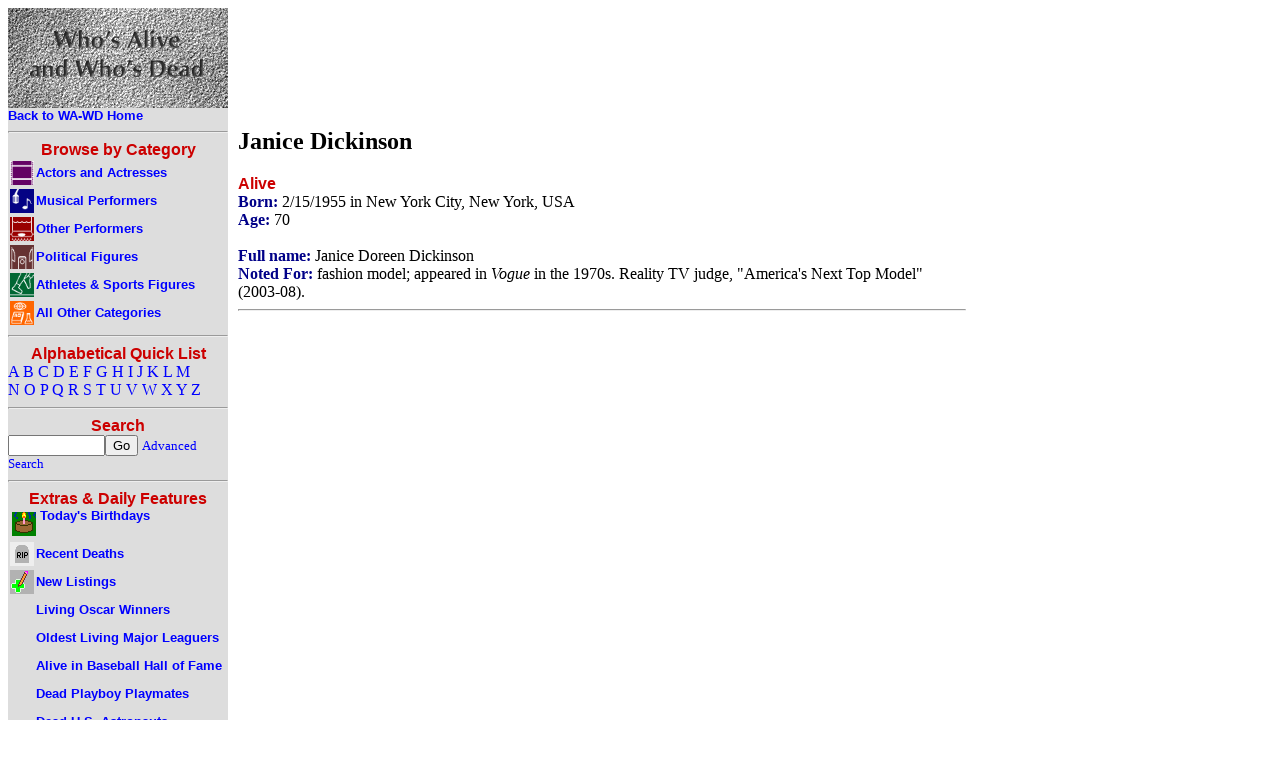

--- FILE ---
content_type: text/html; charset=utf-8
request_url: https://www.google.com/recaptcha/api2/aframe
body_size: 264
content:
<!DOCTYPE HTML><html><head><meta http-equiv="content-type" content="text/html; charset=UTF-8"></head><body><script nonce="7QegrrbvicdVdN4CC8sQQg">/** Anti-fraud and anti-abuse applications only. See google.com/recaptcha */ try{var clients={'sodar':'https://pagead2.googlesyndication.com/pagead/sodar?'};window.addEventListener("message",function(a){try{if(a.source===window.parent){var b=JSON.parse(a.data);var c=clients[b['id']];if(c){var d=document.createElement('img');d.src=c+b['params']+'&rc='+(localStorage.getItem("rc::a")?sessionStorage.getItem("rc::b"):"");window.document.body.appendChild(d);sessionStorage.setItem("rc::e",parseInt(sessionStorage.getItem("rc::e")||0)+1);localStorage.setItem("rc::h",'1769116339533');}}}catch(b){}});window.parent.postMessage("_grecaptcha_ready", "*");}catch(b){}</script></body></html>